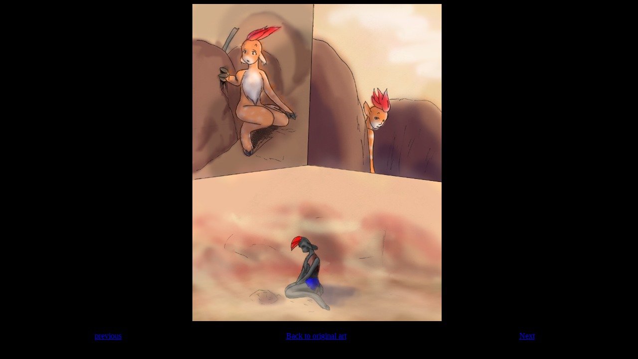

--- FILE ---
content_type: text/html
request_url: http://tavisharts.kamiki.net/amilu%20comic/webpages/amilu27.htm
body_size: 1050
content:
<html>

<head>
<meta name="GENERATOR" content="Microsoft FrontPage 5.0">
<meta name="ProgId" content="FrontPage.Editor.Document">
<meta http-equiv="Content-Type" content="text/html; charset=windows-1252">
<title>previous</title>
</head>

<body text="#FFFFFF" bgcolor="#000000">

<p align="center"><span class="postbody">
<img src="http://tavisharts.kamiki.net/amilu%20comic/comic%20Amilu%2026.jpg" border="0" width="500" height="636"> 
&nbsp;</span></p>
<table border="1" cellpadding="0" cellspacing="0" style="border-collapse: collapse" width="100%" bordercolor="#000000">
  <tr>
    <td width="33%" align="center">
    <a href="http://tavisharts.kamiki.net/amilu%20comic/webpages/amilu26.htm">
    previous</a></td>
    <td width="33%" align="center">
    <a href="http://tavisharts.kamiki.net/originals_main.htm">Back to original 
    art</a></td>
    <td width="34%" align="center">
    <a href="http://tavisharts.kamiki.net/amilu%20comic/webpages/amilu28.htm">
    Next</a></td>
  </tr>
</table>

</body>

</html>
